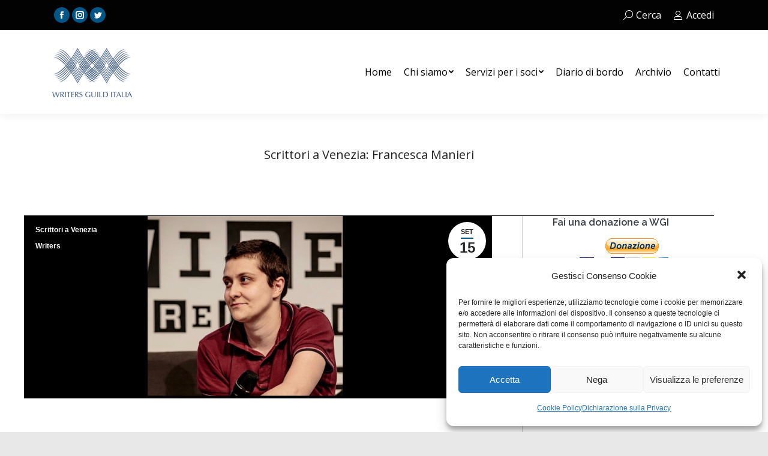

--- FILE ---
content_type: text/html; charset=UTF-8
request_url: https://www.writersguilditalia.it/scrittori-a-venezia-francesca-manieri/
body_size: 18616
content:
<!DOCTYPE html>
<!--[if !(IE 6) | !(IE 7) | !(IE 8)  ]><!-->
<html lang="it-IT" class="no-js">
<!--<![endif]-->
<head>
	<meta charset="UTF-8" />
		<meta name="viewport" content="width=device-width, initial-scale=1, maximum-scale=1, user-scalable=0">
		<meta name="theme-color" content="#005787"/>	<link rel="profile" href="https://gmpg.org/xfn/11" />
	        <script type="text/javascript">
            if (/Android|webOS|iPhone|iPad|iPod|BlackBerry|IEMobile|Opera Mini/i.test(navigator.userAgent)) {
                var originalAddEventListener = EventTarget.prototype.addEventListener,
                    oldWidth = window.innerWidth;

                EventTarget.prototype.addEventListener = function (eventName, eventHandler, useCapture) {
                    if (eventName === "resize") {
                        originalAddEventListener.call(this, eventName, function (event) {
                            if (oldWidth === window.innerWidth) {
                                return;
                            }
                            else if (oldWidth !== window.innerWidth) {
                                oldWidth = window.innerWidth;
                            }
                            if (eventHandler.handleEvent) {
                                eventHandler.handleEvent.call(this, event);
                            }
                            else {
                                eventHandler.call(this, event);
                            };
                        }, useCapture);
                    }
                    else {
                        originalAddEventListener.call(this, eventName, eventHandler, useCapture);
                    };
                };
            };
        </script>
		<title>Scrittori a Venezia: Francesca Manieri &#8211; Writers Guild Italia</title>
<meta name='robots' content='max-image-preview:large' />
<link rel='dns-prefetch' href='//cdnjs.cloudflare.com' />
<link rel='dns-prefetch' href='//fonts.googleapis.com' />
<link rel='dns-prefetch' href='//s.w.org' />
<link rel="alternate" type="application/rss+xml" title="Writers Guild Italia &raquo; Feed" href="https://www.writersguilditalia.it/feed/" />
<link rel="alternate" type="application/rss+xml" title="Writers Guild Italia &raquo; Feed dei commenti" href="https://www.writersguilditalia.it/comments/feed/" />
<link rel="alternate" type="application/rss+xml" title="Writers Guild Italia &raquo; Scrittori a Venezia: Francesca Manieri Feed dei commenti" href="https://www.writersguilditalia.it/scrittori-a-venezia-francesca-manieri/feed/" />
		<script type="text/javascript">
			window._wpemojiSettings = {"baseUrl":"https:\/\/s.w.org\/images\/core\/emoji\/13.1.0\/72x72\/","ext":".png","svgUrl":"https:\/\/s.w.org\/images\/core\/emoji\/13.1.0\/svg\/","svgExt":".svg","source":{"concatemoji":"https:\/\/www.writersguilditalia.it\/wp-includes\/js\/wp-emoji-release.min.js?ver=5.8.12"}};
			!function(e,a,t){var n,r,o,i=a.createElement("canvas"),p=i.getContext&&i.getContext("2d");function s(e,t){var a=String.fromCharCode;p.clearRect(0,0,i.width,i.height),p.fillText(a.apply(this,e),0,0);e=i.toDataURL();return p.clearRect(0,0,i.width,i.height),p.fillText(a.apply(this,t),0,0),e===i.toDataURL()}function c(e){var t=a.createElement("script");t.src=e,t.defer=t.type="text/javascript",a.getElementsByTagName("head")[0].appendChild(t)}for(o=Array("flag","emoji"),t.supports={everything:!0,everythingExceptFlag:!0},r=0;r<o.length;r++)t.supports[o[r]]=function(e){if(!p||!p.fillText)return!1;switch(p.textBaseline="top",p.font="600 32px Arial",e){case"flag":return s([127987,65039,8205,9895,65039],[127987,65039,8203,9895,65039])?!1:!s([55356,56826,55356,56819],[55356,56826,8203,55356,56819])&&!s([55356,57332,56128,56423,56128,56418,56128,56421,56128,56430,56128,56423,56128,56447],[55356,57332,8203,56128,56423,8203,56128,56418,8203,56128,56421,8203,56128,56430,8203,56128,56423,8203,56128,56447]);case"emoji":return!s([10084,65039,8205,55357,56613],[10084,65039,8203,55357,56613])}return!1}(o[r]),t.supports.everything=t.supports.everything&&t.supports[o[r]],"flag"!==o[r]&&(t.supports.everythingExceptFlag=t.supports.everythingExceptFlag&&t.supports[o[r]]);t.supports.everythingExceptFlag=t.supports.everythingExceptFlag&&!t.supports.flag,t.DOMReady=!1,t.readyCallback=function(){t.DOMReady=!0},t.supports.everything||(n=function(){t.readyCallback()},a.addEventListener?(a.addEventListener("DOMContentLoaded",n,!1),e.addEventListener("load",n,!1)):(e.attachEvent("onload",n),a.attachEvent("onreadystatechange",function(){"complete"===a.readyState&&t.readyCallback()})),(n=t.source||{}).concatemoji?c(n.concatemoji):n.wpemoji&&n.twemoji&&(c(n.twemoji),c(n.wpemoji)))}(window,document,window._wpemojiSettings);
		</script>
		<style type="text/css">
img.wp-smiley,
img.emoji {
	display: inline !important;
	border: none !important;
	box-shadow: none !important;
	height: 1em !important;
	width: 1em !important;
	margin: 0 .07em !important;
	vertical-align: -0.1em !important;
	background: none !important;
	padding: 0 !important;
}
</style>
	<link rel='stylesheet' id='wp-block-library-css'  href='https://www.writersguilditalia.it/wp-includes/css/dist/block-library/style.min.css?ver=5.8.12' type='text/css' media='all' />
<style id='wp-block-library-theme-inline-css' type='text/css'>
#start-resizable-editor-section{display:none}.wp-block-audio figcaption{color:#555;font-size:13px;text-align:center}.is-dark-theme .wp-block-audio figcaption{color:hsla(0,0%,100%,.65)}.wp-block-code{font-family:Menlo,Consolas,monaco,monospace;color:#1e1e1e;padding:.8em 1em;border:1px solid #ddd;border-radius:4px}.wp-block-embed figcaption{color:#555;font-size:13px;text-align:center}.is-dark-theme .wp-block-embed figcaption{color:hsla(0,0%,100%,.65)}.blocks-gallery-caption{color:#555;font-size:13px;text-align:center}.is-dark-theme .blocks-gallery-caption{color:hsla(0,0%,100%,.65)}.wp-block-image figcaption{color:#555;font-size:13px;text-align:center}.is-dark-theme .wp-block-image figcaption{color:hsla(0,0%,100%,.65)}.wp-block-pullquote{border-top:4px solid;border-bottom:4px solid;margin-bottom:1.75em;color:currentColor}.wp-block-pullquote__citation,.wp-block-pullquote cite,.wp-block-pullquote footer{color:currentColor;text-transform:uppercase;font-size:.8125em;font-style:normal}.wp-block-quote{border-left:.25em solid;margin:0 0 1.75em;padding-left:1em}.wp-block-quote cite,.wp-block-quote footer{color:currentColor;font-size:.8125em;position:relative;font-style:normal}.wp-block-quote.has-text-align-right{border-left:none;border-right:.25em solid;padding-left:0;padding-right:1em}.wp-block-quote.has-text-align-center{border:none;padding-left:0}.wp-block-quote.is-large,.wp-block-quote.is-style-large{border:none}.wp-block-search .wp-block-search__label{font-weight:700}.wp-block-group.has-background{padding:1.25em 2.375em;margin-top:0;margin-bottom:0}.wp-block-separator{border:none;border-bottom:2px solid;margin-left:auto;margin-right:auto;opacity:.4}.wp-block-separator:not(.is-style-wide):not(.is-style-dots){width:100px}.wp-block-separator.has-background:not(.is-style-dots){border-bottom:none;height:1px}.wp-block-separator.has-background:not(.is-style-wide):not(.is-style-dots){height:2px}.wp-block-table thead{border-bottom:3px solid}.wp-block-table tfoot{border-top:3px solid}.wp-block-table td,.wp-block-table th{padding:.5em;border:1px solid;word-break:normal}.wp-block-table figcaption{color:#555;font-size:13px;text-align:center}.is-dark-theme .wp-block-table figcaption{color:hsla(0,0%,100%,.65)}.wp-block-video figcaption{color:#555;font-size:13px;text-align:center}.is-dark-theme .wp-block-video figcaption{color:hsla(0,0%,100%,.65)}.wp-block-template-part.has-background{padding:1.25em 2.375em;margin-top:0;margin-bottom:0}#end-resizable-editor-section{display:none}
</style>
<link rel='stylesheet' id='contact-form-7-css'  href='https://www.writersguilditalia.it/wp-content/plugins/contact-form-7/includes/css/styles.css?ver=5.5.6' type='text/css' media='all' />
<link rel='stylesheet' id='go-pricing-styles-css'  href='https://www.writersguilditalia.it/wp-content/plugins/go_pricing/assets/css/go_pricing_styles.css?ver=3.3.18' type='text/css' media='all' />
<link rel='stylesheet' id='tp_twitter_plugin_css-css'  href='https://www.writersguilditalia.it/wp-content/plugins/recent-tweets-widget/tp_twitter_plugin.css?ver=1.0' type='text/css' media='screen' />
<link rel='stylesheet' id='cmplz-general-css'  href='https://www.writersguilditalia.it/wp-content/plugins/complianz-gdpr/assets/css/cookieblocker.min.css?ver=6.1.5' type='text/css' media='all' />
<link rel='stylesheet' id='the7-fontello-css'  href='https://www.writersguilditalia.it/wp-content/themes/dt-the7/fonts/fontello/css/fontello.min.css?ver=9.17.0' type='text/css' media='all' />
<link rel='stylesheet' id='js_composer_front-css'  href='https://www.writersguilditalia.it/wp-content/plugins/js_composer/assets/css/js_composer.min.css?ver=6.7.0' type='text/css' media='all' />
<link rel='stylesheet' id='js_composer_custom_css-css'  href='//www.writersguilditalia.it/wp-content/uploads/js_composer/custom.css?ver=6.7.0' type='text/css' media='all' />
<link rel='stylesheet' id='dt-web-fonts-css'  href='https://fonts.googleapis.com/css?family=Open+Sans:400,600,700%7CRoboto:400,600,700%7CRaleway:300,400,500,600,700' type='text/css' media='all' />
<link rel='stylesheet' id='dt-main-css'  href='https://www.writersguilditalia.it/wp-content/themes/dt-the7/css/main.min.css?ver=9.17.0' type='text/css' media='all' />
<style id='dt-main-inline-css' type='text/css'>
body #load {
  display: block;
  height: 100%;
  overflow: hidden;
  position: fixed;
  width: 100%;
  z-index: 9901;
  opacity: 1;
  visibility: visible;
  transition: all .35s ease-out;
}
.load-wrap {
  width: 100%;
  height: 100%;
  background-position: center center;
  background-repeat: no-repeat;
  text-align: center;
}
.load-wrap > svg {
  position: absolute;
  top: 50%;
  left: 50%;
  transform: translate(-50%,-50%);
}
#load {
  background-color: #005787;
}
.uil-default rect:not(.bk) {
  fill: #ffffff;
}
.uil-ring > path {
  fill: #ffffff;
}
.ring-loader .circle {
  fill: #ffffff;
}
.ring-loader .moving-circle {
  fill: #ffffff;
}
.uil-hourglass .glass {
  stroke: #ffffff;
}
.uil-hourglass .sand {
  fill: #ffffff;
}
.spinner-loader .load-wrap {
  background-image: url("data:image/svg+xml,%3Csvg width='75px' height='75px' xmlns='http://www.w3.org/2000/svg' viewBox='0 0 100 100' preserveAspectRatio='xMidYMid' class='uil-default'%3E%3Crect x='0' y='0' width='100' height='100' fill='none' class='bk'%3E%3C/rect%3E%3Crect  x='46.5' y='40' width='7' height='20' rx='5' ry='5' fill='%23ffffff' transform='rotate(0 50 50) translate(0 -30)'%3E  %3Canimate attributeName='opacity' from='1' to='0' dur='1s' begin='0s' repeatCount='indefinite'/%3E%3C/rect%3E%3Crect  x='46.5' y='40' width='7' height='20' rx='5' ry='5' fill='%23ffffff' transform='rotate(30 50 50) translate(0 -30)'%3E  %3Canimate attributeName='opacity' from='1' to='0' dur='1s' begin='0.08333333333333333s' repeatCount='indefinite'/%3E%3C/rect%3E%3Crect  x='46.5' y='40' width='7' height='20' rx='5' ry='5' fill='%23ffffff' transform='rotate(60 50 50) translate(0 -30)'%3E  %3Canimate attributeName='opacity' from='1' to='0' dur='1s' begin='0.16666666666666666s' repeatCount='indefinite'/%3E%3C/rect%3E%3Crect  x='46.5' y='40' width='7' height='20' rx='5' ry='5' fill='%23ffffff' transform='rotate(90 50 50) translate(0 -30)'%3E  %3Canimate attributeName='opacity' from='1' to='0' dur='1s' begin='0.25s' repeatCount='indefinite'/%3E%3C/rect%3E%3Crect  x='46.5' y='40' width='7' height='20' rx='5' ry='5' fill='%23ffffff' transform='rotate(120 50 50) translate(0 -30)'%3E  %3Canimate attributeName='opacity' from='1' to='0' dur='1s' begin='0.3333333333333333s' repeatCount='indefinite'/%3E%3C/rect%3E%3Crect  x='46.5' y='40' width='7' height='20' rx='5' ry='5' fill='%23ffffff' transform='rotate(150 50 50) translate(0 -30)'%3E  %3Canimate attributeName='opacity' from='1' to='0' dur='1s' begin='0.4166666666666667s' repeatCount='indefinite'/%3E%3C/rect%3E%3Crect  x='46.5' y='40' width='7' height='20' rx='5' ry='5' fill='%23ffffff' transform='rotate(180 50 50) translate(0 -30)'%3E  %3Canimate attributeName='opacity' from='1' to='0' dur='1s' begin='0.5s' repeatCount='indefinite'/%3E%3C/rect%3E%3Crect  x='46.5' y='40' width='7' height='20' rx='5' ry='5' fill='%23ffffff' transform='rotate(210 50 50) translate(0 -30)'%3E  %3Canimate attributeName='opacity' from='1' to='0' dur='1s' begin='0.5833333333333334s' repeatCount='indefinite'/%3E%3C/rect%3E%3Crect  x='46.5' y='40' width='7' height='20' rx='5' ry='5' fill='%23ffffff' transform='rotate(240 50 50) translate(0 -30)'%3E  %3Canimate attributeName='opacity' from='1' to='0' dur='1s' begin='0.6666666666666666s' repeatCount='indefinite'/%3E%3C/rect%3E%3Crect  x='46.5' y='40' width='7' height='20' rx='5' ry='5' fill='%23ffffff' transform='rotate(270 50 50) translate(0 -30)'%3E  %3Canimate attributeName='opacity' from='1' to='0' dur='1s' begin='0.75s' repeatCount='indefinite'/%3E%3C/rect%3E%3Crect  x='46.5' y='40' width='7' height='20' rx='5' ry='5' fill='%23ffffff' transform='rotate(300 50 50) translate(0 -30)'%3E  %3Canimate attributeName='opacity' from='1' to='0' dur='1s' begin='0.8333333333333334s' repeatCount='indefinite'/%3E%3C/rect%3E%3Crect  x='46.5' y='40' width='7' height='20' rx='5' ry='5' fill='%23ffffff' transform='rotate(330 50 50) translate(0 -30)'%3E  %3Canimate attributeName='opacity' from='1' to='0' dur='1s' begin='0.9166666666666666s' repeatCount='indefinite'/%3E%3C/rect%3E%3C/svg%3E");
}
.ring-loader .load-wrap {
  background-image: url("data:image/svg+xml,%3Csvg xmlns='http://www.w3.org/2000/svg' viewBox='0 0 32 32' width='72' height='72' fill='%23ffffff'%3E   %3Cpath opacity='.25' d='M16 0 A16 16 0 0 0 16 32 A16 16 0 0 0 16 0 M16 4 A12 12 0 0 1 16 28 A12 12 0 0 1 16 4'/%3E   %3Cpath d='M16 0 A16 16 0 0 1 32 16 L28 16 A12 12 0 0 0 16 4z'%3E     %3CanimateTransform attributeName='transform' type='rotate' from='0 16 16' to='360 16 16' dur='0.8s' repeatCount='indefinite' /%3E   %3C/path%3E %3C/svg%3E");
}
.hourglass-loader .load-wrap {
  background-image: url("data:image/svg+xml,%3Csvg xmlns='http://www.w3.org/2000/svg' viewBox='0 0 32 32' width='72' height='72' fill='%23ffffff'%3E   %3Cpath transform='translate(2)' d='M0 12 V20 H4 V12z'%3E      %3Canimate attributeName='d' values='M0 12 V20 H4 V12z; M0 4 V28 H4 V4z; M0 12 V20 H4 V12z; M0 12 V20 H4 V12z' dur='1.2s' repeatCount='indefinite' begin='0' keytimes='0;.2;.5;1' keySplines='0.2 0.2 0.4 0.8;0.2 0.6 0.4 0.8;0.2 0.8 0.4 0.8' calcMode='spline'  /%3E   %3C/path%3E   %3Cpath transform='translate(8)' d='M0 12 V20 H4 V12z'%3E     %3Canimate attributeName='d' values='M0 12 V20 H4 V12z; M0 4 V28 H4 V4z; M0 12 V20 H4 V12z; M0 12 V20 H4 V12z' dur='1.2s' repeatCount='indefinite' begin='0.2' keytimes='0;.2;.5;1' keySplines='0.2 0.2 0.4 0.8;0.2 0.6 0.4 0.8;0.2 0.8 0.4 0.8' calcMode='spline'  /%3E   %3C/path%3E   %3Cpath transform='translate(14)' d='M0 12 V20 H4 V12z'%3E     %3Canimate attributeName='d' values='M0 12 V20 H4 V12z; M0 4 V28 H4 V4z; M0 12 V20 H4 V12z; M0 12 V20 H4 V12z' dur='1.2s' repeatCount='indefinite' begin='0.4' keytimes='0;.2;.5;1' keySplines='0.2 0.2 0.4 0.8;0.2 0.6 0.4 0.8;0.2 0.8 0.4 0.8' calcMode='spline' /%3E   %3C/path%3E   %3Cpath transform='translate(20)' d='M0 12 V20 H4 V12z'%3E     %3Canimate attributeName='d' values='M0 12 V20 H4 V12z; M0 4 V28 H4 V4z; M0 12 V20 H4 V12z; M0 12 V20 H4 V12z' dur='1.2s' repeatCount='indefinite' begin='0.6' keytimes='0;.2;.5;1' keySplines='0.2 0.2 0.4 0.8;0.2 0.6 0.4 0.8;0.2 0.8 0.4 0.8' calcMode='spline' /%3E   %3C/path%3E   %3Cpath transform='translate(26)' d='M0 12 V20 H4 V12z'%3E     %3Canimate attributeName='d' values='M0 12 V20 H4 V12z; M0 4 V28 H4 V4z; M0 12 V20 H4 V12z; M0 12 V20 H4 V12z' dur='1.2s' repeatCount='indefinite' begin='0.8' keytimes='0;.2;.5;1' keySplines='0.2 0.2 0.4 0.8;0.2 0.6 0.4 0.8;0.2 0.8 0.4 0.8' calcMode='spline' /%3E   %3C/path%3E %3C/svg%3E");
}

</style>
<link rel='stylesheet' id='the7-font-css'  href='https://www.writersguilditalia.it/wp-content/themes/dt-the7/fonts/icomoon-the7-font/icomoon-the7-font.min.css?ver=9.17.0' type='text/css' media='all' />
<link rel='stylesheet' id='the7-awesome-fonts-css'  href='https://www.writersguilditalia.it/wp-content/themes/dt-the7/fonts/FontAwesome/css/all.min.css?ver=9.17.0' type='text/css' media='all' />
<link rel='stylesheet' id='the7-awesome-fonts-back-css'  href='https://www.writersguilditalia.it/wp-content/themes/dt-the7/fonts/FontAwesome/back-compat.min.css?ver=9.17.0' type='text/css' media='all' />
<link rel='stylesheet' id='the7-custom-scrollbar-css'  href='https://www.writersguilditalia.it/wp-content/themes/dt-the7/lib/custom-scrollbar/custom-scrollbar.min.css?ver=9.17.0' type='text/css' media='all' />
<link rel='stylesheet' id='the7-wpbakery-css'  href='https://www.writersguilditalia.it/wp-content/themes/dt-the7/css/wpbakery.min.css?ver=9.17.0' type='text/css' media='all' />
<link rel='stylesheet' id='the7-core-css'  href='https://www.writersguilditalia.it/wp-content/plugins/dt-the7-core/assets/css/post-type.min.css?ver=2.5.7.1' type='text/css' media='all' />
<link rel='stylesheet' id='the7-css-vars-css'  href='https://www.writersguilditalia.it/wp-content/uploads/the7-css/css-vars.css?ver=3de9a0c6da9f' type='text/css' media='all' />
<link rel='stylesheet' id='dt-custom-css'  href='https://www.writersguilditalia.it/wp-content/uploads/the7-css/custom.css?ver=3de9a0c6da9f' type='text/css' media='all' />
<link rel='stylesheet' id='dt-media-css'  href='https://www.writersguilditalia.it/wp-content/uploads/the7-css/media.css?ver=3de9a0c6da9f' type='text/css' media='all' />
<link rel='stylesheet' id='the7-mega-menu-css'  href='https://www.writersguilditalia.it/wp-content/uploads/the7-css/mega-menu.css?ver=3de9a0c6da9f' type='text/css' media='all' />
<link rel='stylesheet' id='the7-elements-albums-portfolio-css'  href='https://www.writersguilditalia.it/wp-content/uploads/the7-css/the7-elements-albums-portfolio.css?ver=3de9a0c6da9f' type='text/css' media='all' />
<link rel='stylesheet' id='the7-elements-css'  href='https://www.writersguilditalia.it/wp-content/uploads/the7-css/post-type-dynamic.css?ver=3de9a0c6da9f' type='text/css' media='all' />
<link rel='stylesheet' id='style-css'  href='https://www.writersguilditalia.it/wp-content/themes/dt-the7/style.css?ver=9.17.0' type='text/css' media='all' />
<script type='text/javascript' src='https://www.writersguilditalia.it/wp-includes/js/jquery/jquery.min.js?ver=3.6.0' id='jquery-core-js'></script>
<script type='text/javascript' src='https://www.writersguilditalia.it/wp-includes/js/jquery/jquery-migrate.min.js?ver=3.3.2' id='jquery-migrate-js'></script>
<script type='text/javascript' id='gw-tweenmax-js-before'>
var oldGS=window.GreenSockGlobals,oldGSQueue=window._gsQueue,oldGSDefine=window._gsDefine;window._gsDefine=null;delete(window._gsDefine);var gwGS=window.GreenSockGlobals={};
</script>
<script type='text/javascript' src='https://cdnjs.cloudflare.com/ajax/libs/gsap/1.11.2/TweenMax.min.js' id='gw-tweenmax-js'></script>
<script type='text/javascript' id='gw-tweenmax-js-after'>
try{window.GreenSockGlobals=null;window._gsQueue=null;window._gsDefine=null;delete(window.GreenSockGlobals);delete(window._gsQueue);delete(window._gsDefine);window.GreenSockGlobals=oldGS;window._gsQueue=oldGSQueue;window._gsDefine=oldGSDefine;}catch(e){}
</script>
<script type='text/javascript' src='https://www.writersguilditalia.it/wp-content/plugins/stop-user-enumeration/frontend/js/frontend.js?ver=1.4.0' id='stop-user-enumeration-js'></script>
<script type='text/javascript' id='dt-above-fold-js-extra'>
/* <![CDATA[ */
var dtLocal = {"themeUrl":"https:\/\/www.writersguilditalia.it\/wp-content\/themes\/dt-the7","passText":"Per visualizzare questo post protetto, inserisci la password qui sotto:","moreButtonText":{"loading":"Caricamento...","loadMore":"Carica ancora"},"postID":"10242","ajaxurl":"https:\/\/www.writersguilditalia.it\/wp-admin\/admin-ajax.php","REST":{"baseUrl":"https:\/\/www.writersguilditalia.it\/wp-json\/the7\/v1","endpoints":{"sendMail":"\/send-mail"}},"contactMessages":{"required":"One or more fields have an error. Please check and try again.","terms":"Accetta la privacy policy.","fillTheCaptchaError":"Riempi il captcha."},"captchaSiteKey":"","ajaxNonce":"1a048eb647","pageData":"","themeSettings":{"smoothScroll":"on","lazyLoading":false,"accentColor":{"mode":"solid","color":"#005787"},"desktopHeader":{"height":140},"ToggleCaptionEnabled":"disabled","ToggleCaption":"Navigazione","floatingHeader":{"showAfter":150,"showMenu":true,"height":100,"logo":{"showLogo":true,"html":"","url":"https:\/\/www.writersguilditalia.it\/"}},"topLine":{"floatingTopLine":{"logo":{"showLogo":false,"html":""}}},"mobileHeader":{"firstSwitchPoint":1024,"secondSwitchPoint":760,"firstSwitchPointHeight":150,"secondSwitchPointHeight":100,"mobileToggleCaptionEnabled":"disabled","mobileToggleCaption":"Menu"},"stickyMobileHeaderFirstSwitch":{"logo":{"html":""}},"stickyMobileHeaderSecondSwitch":{"logo":{"html":""}},"content":{"textColor":"#4c4c4c","headerColor":"#373a41"},"sidebar":{"switchPoint":970},"boxedWidth":"1320px","stripes":{"stripe1":{"textColor":"#8d9095","headerColor":"#f4f5f8"},"stripe2":{"textColor":"#8d9095","headerColor":"#373a41"},"stripe3":{"textColor":"#8d9095","headerColor":"#373a41"}}},"VCMobileScreenWidth":"768"};
var dtShare = {"shareButtonText":{"facebook":"Condividi su Facebook","twitter":"Tweet","pinterest":"Pin it","linkedin":"Condividi su Linkedin","whatsapp":"Condividi su Whatsapp"},"overlayOpacity":"85"};
/* ]]> */
</script>
<script type='text/javascript' src='https://www.writersguilditalia.it/wp-content/themes/dt-the7/js/above-the-fold.min.js?ver=9.17.0' id='dt-above-fold-js'></script>
<link rel="https://api.w.org/" href="https://www.writersguilditalia.it/wp-json/" /><link rel="alternate" type="application/json" href="https://www.writersguilditalia.it/wp-json/wp/v2/posts/10242" /><link rel="EditURI" type="application/rsd+xml" title="RSD" href="https://www.writersguilditalia.it/xmlrpc.php?rsd" />
<link rel="wlwmanifest" type="application/wlwmanifest+xml" href="https://www.writersguilditalia.it/wp-includes/wlwmanifest.xml" /> 
<meta name="generator" content="WordPress 5.8.12" />
<link rel="canonical" href="https://www.writersguilditalia.it/scrittori-a-venezia-francesca-manieri/" />
<link rel='shortlink' href='https://www.writersguilditalia.it/?p=10242' />
<link rel="alternate" type="application/json+oembed" href="https://www.writersguilditalia.it/wp-json/oembed/1.0/embed?url=https%3A%2F%2Fwww.writersguilditalia.it%2Fscrittori-a-venezia-francesca-manieri%2F" />
<link rel="alternate" type="text/xml+oembed" href="https://www.writersguilditalia.it/wp-json/oembed/1.0/embed?url=https%3A%2F%2Fwww.writersguilditalia.it%2Fscrittori-a-venezia-francesca-manieri%2F&#038;format=xml" />
<style>.cmplz-hidden{display:none!important;}</style><link rel="pingback" href="https://www.writersguilditalia.it/xmlrpc.php">
<meta property="og:site_name" content="Writers Guild Italia" />
<meta property="og:title" content="Scrittori a Venezia: Francesca Manieri" />
<meta property="og:description" content="Francesca Manieri ha co-sceneggiato con la regista Valentina Pedicini il lungometraggio Dove cadono le ombre presentato in concorso alle Giornate degli Autori della 74&quot; mostra di Venezia." />
<meta property="og:image" content="https://www.writersguilditalia.it/wp-content/uploads/2017/09/Francesca-Manieri-1.jpg" />
<meta property="og:url" content="https://www.writersguilditalia.it/scrittori-a-venezia-francesca-manieri/" />
<meta property="og:type" content="article" />
<meta name="generator" content="Powered by WPBakery Page Builder - drag and drop page builder for WordPress."/>
<meta name="generator" content="Powered by Slider Revolution 6.5.8 - responsive, Mobile-Friendly Slider Plugin for WordPress with comfortable drag and drop interface." />
<script type="text/javascript" id="the7-loader-script">
document.addEventListener("DOMContentLoaded", function(event) { 
	var load = document.getElementById("load");
	if(!load.classList.contains('loader-removed')){
		var removeLoading = setTimeout(function() {
			load.className += " loader-removed";
		}, 300);
	}
});
</script>
		<script type="text/javascript">function setREVStartSize(e){
			//window.requestAnimationFrame(function() {				 
				window.RSIW = window.RSIW===undefined ? window.innerWidth : window.RSIW;	
				window.RSIH = window.RSIH===undefined ? window.innerHeight : window.RSIH;	
				try {								
					var pw = document.getElementById(e.c).parentNode.offsetWidth,
						newh;
					pw = pw===0 || isNaN(pw) ? window.RSIW : pw;
					e.tabw = e.tabw===undefined ? 0 : parseInt(e.tabw);
					e.thumbw = e.thumbw===undefined ? 0 : parseInt(e.thumbw);
					e.tabh = e.tabh===undefined ? 0 : parseInt(e.tabh);
					e.thumbh = e.thumbh===undefined ? 0 : parseInt(e.thumbh);
					e.tabhide = e.tabhide===undefined ? 0 : parseInt(e.tabhide);
					e.thumbhide = e.thumbhide===undefined ? 0 : parseInt(e.thumbhide);
					e.mh = e.mh===undefined || e.mh=="" || e.mh==="auto" ? 0 : parseInt(e.mh,0);		
					if(e.layout==="fullscreen" || e.l==="fullscreen") 						
						newh = Math.max(e.mh,window.RSIH);					
					else{					
						e.gw = Array.isArray(e.gw) ? e.gw : [e.gw];
						for (var i in e.rl) if (e.gw[i]===undefined || e.gw[i]===0) e.gw[i] = e.gw[i-1];					
						e.gh = e.el===undefined || e.el==="" || (Array.isArray(e.el) && e.el.length==0)? e.gh : e.el;
						e.gh = Array.isArray(e.gh) ? e.gh : [e.gh];
						for (var i in e.rl) if (e.gh[i]===undefined || e.gh[i]===0) e.gh[i] = e.gh[i-1];
											
						var nl = new Array(e.rl.length),
							ix = 0,						
							sl;					
						e.tabw = e.tabhide>=pw ? 0 : e.tabw;
						e.thumbw = e.thumbhide>=pw ? 0 : e.thumbw;
						e.tabh = e.tabhide>=pw ? 0 : e.tabh;
						e.thumbh = e.thumbhide>=pw ? 0 : e.thumbh;					
						for (var i in e.rl) nl[i] = e.rl[i]<window.RSIW ? 0 : e.rl[i];
						sl = nl[0];									
						for (var i in nl) if (sl>nl[i] && nl[i]>0) { sl = nl[i]; ix=i;}															
						var m = pw>(e.gw[ix]+e.tabw+e.thumbw) ? 1 : (pw-(e.tabw+e.thumbw)) / (e.gw[ix]);					
						newh =  (e.gh[ix] * m) + (e.tabh + e.thumbh);
					}
					var el = document.getElementById(e.c);
					if (el!==null && el) el.style.height = newh+"px";					
					el = document.getElementById(e.c+"_wrapper");
					if (el!==null && el) {
						el.style.height = newh+"px";
						el.style.display = "block";
					}
				} catch(e){
					console.log("Failure at Presize of Slider:" + e)
				}					   
			//});
		  };</script>
		<style type="text/css" id="wp-custom-css">
			span.wpcf7-form-control-wrap .wpcf7-date, span.wpcf7-form-control-wrap .wpcf7-quiz, span.wpcf7-form-control-wrap .wpcf7-number, span.wpcf7-form-control-wrap .wpcf7-select, span.wpcf7-form-control-wrap .wpcf7-text, span.wpcf7-form-control-wrap .wpcf7-textarea {
	  max-width: none;
}

span.wpcf7-form-control-wrap {
		max-width: none;
}

.br-2-solid {
	border-right: 2px solid;
}

#main { padding: 0 !important }		</style>
		<style type="text/css">
.paypal-donations { text-align: center !important }
</style>
<noscript><style> .wpb_animate_when_almost_visible { opacity: 1; }</style></noscript><script type="text/plain" data-service="google-analytics" data-category="statistics">
  (function(i,s,o,g,r,a,m){i['GoogleAnalyticsObject']=r;i[r]=i[r]||function(){
  (i[r].q=i[r].q||[]).push(arguments)},i[r].l=1*new Date();a=s.createElement(o),
  m=s.getElementsByTagName(o)[0];a.async=1;a.src=g;m.parentNode.insertBefore(a,m)
  })(window,document,'script','//www.google-analytics.com/analytics.js','ga');

  ga('create', 'UA-34887626-2', 'auto');
	ga('set', 'anonymizeIp', true);
  ga('send', 'pageview');

</script><style id='the7-custom-inline-css' type='text/css'>
#bottom-bar img {
    opacity: 100 !important;
}


.responsive {
 /*  width: 100% !important; */
	/*
  max-width: 50% !important;
  height: auto !important;
	*/
}

div[class='wpb_row'] div[class='vc_col-sm-3'] {
  min-height: 60px !important;
}


h3[class='entry-title'] {
	text-align: center;
}


/* Spazio sotto lo slider */
.wpb_button, .wpb_content_element, ul.wpb_thumbnails-fluid > li {
    margin-bottom: 0 !important;
}


.mini-search input.field, .overlay-search-microwidget input[type="text"] {
	background-color: black !important;
}
</style>
</head>
<body data-cmplz=1 id="the7-body" class="post-template-default single single-post postid-10242 single-format-image wp-embed-responsive the7-core-ver-2.5.7.1 dt-responsive-on right-mobile-menu-close-icon ouside-menu-close-icon mobile-hamburger-close-bg-enable mobile-hamburger-close-bg-hover-enable  fade-medium-mobile-menu-close-icon fade-medium-menu-close-icon srcset-enabled btn-flat custom-btn-color custom-btn-hover-color phantom-fade phantom-disable-decoration phantom-custom-logo-on floating-mobile-menu-icon top-header first-switch-logo-right first-switch-menu-left second-switch-logo-right second-switch-menu-left layzr-loading-on popup-message-style dt-fa-compatibility the7-ver-9.17.0 wpb-js-composer js-comp-ver-6.7.0 vc_responsive">
<!-- The7 9.17.0 -->
<div id="load" class="spinner-loader">
	<div class="load-wrap"></div>
</div>
<div id="page" >
	<a class="skip-link screen-reader-text" href="#content">Vai ai contenuti</a>

<div class="masthead inline-header right widgets shadow-decoration shadow-mobile-header-decoration small-mobile-menu-icon mobile-menu-icon-bg-on mobile-menu-icon-hover-bg-on dt-parent-menu-clickable show-sub-menu-on-hover show-device-logo show-mobile-logo"  role="banner">

	<div class="top-bar line-content">
	<div class="top-bar-bg" ></div>
	<div class="left-widgets mini-widgets"><div class="soc-ico show-on-desktop near-logo-first-switch in-menu-second-switch accent-bg disabled-border border-off hover-accent-bg hover-disabled-border  hover-border-off"><a title="Facebook page opens in new window" href="https://www.facebook.com/WritersGuildItalia" target="_blank" class="facebook"><span class="soc-font-icon"></span><span class="screen-reader-text">Facebook page opens in new window</span></a><a title="Instagram page opens in new window" href="https://www.instagram.com/writersguilditalia/" target="_blank" class="instagram"><span class="soc-font-icon"></span><span class="screen-reader-text">Instagram page opens in new window</span></a><a title="Twitter page opens in new window" href="https://twitter.com/writersguildita" target="_blank" class="twitter"><span class="soc-font-icon"></span><span class="screen-reader-text">Twitter page opens in new window</span></a></div></div><div class="right-widgets mini-widgets"><div class="mini-search show-on-desktop near-logo-first-switch in-menu-second-switch popup-search custom-icon"><form class="searchform mini-widget-searchform" role="search" method="get" action="https://www.writersguilditalia.it/">

	<div class="screen-reader-text">Cerca:</div>

	
		<a href="" class="submit"><i class=" mw-icon the7-mw-icon-search"></i><span>Cerca</span></a>
		<div class="popup-search-wrap">
			<input type="text" class="field searchform-s" name="s" value="" placeholder="Digita e premi invio …" title="Search form"/>
			<a href="" class="search-icon"><i class="the7-mw-icon-search"></i></a>
		</div>

			<input type="submit" class="assistive-text searchsubmit" value="Vai!"/>
</form>
</div><div class="mini-login show-on-desktop near-logo-first-switch in-menu-second-switch"><a href="https://www.writersguilditalia.it/wp-login.php" class="submit"><i class="the7-mw-icon-login"></i>Accedi</a></div></div></div>

	<header class="header-bar">

		<div class="branding">
	<div id="site-title" class="assistive-text">Writers Guild Italia</div>
	<div id="site-description" class="assistive-text"></div>
	<a class="" href="https://www.writersguilditalia.it/"><img class=" preload-me" src="https://www.writersguilditalia.it/wp-content/uploads/2014/07/logo-wgi.png" srcset="https://www.writersguilditalia.it/wp-content/uploads/2014/07/logo-wgi.png 170w, https://www.writersguilditalia.it/wp-content/uploads/2014/07/logo-wgi.png 170w" width="170" height="89"   sizes="170px" alt="Writers Guild Italia" /></a></div>

		<ul id="primary-menu" class="main-nav level-arrows-on" role="menubar"><li class="menu-item menu-item-type-post_type menu-item-object-page menu-item-home menu-item-13564 first" role="presentation"><a href='https://www.writersguilditalia.it/' data-level='1' role="menuitem"><span class="menu-item-text"><span class="menu-text">Home</span></span></a></li> <li class="menu-item menu-item-type-post_type menu-item-object-page menu-item-has-children menu-item-905 has-children" role="presentation"><a href='https://www.writersguilditalia.it/chi-siamo/' data-level='1' role="menuitem"><span class="menu-item-text"><span class="menu-text">Chi siamo</span></span></a><ul class="sub-nav level-arrows-on" role="menubar"><li class="menu-item menu-item-type-post_type menu-item-object-page menu-item-1166 first" role="presentation"><a href='https://www.writersguilditalia.it/chi-siamo/' data-level='2' role="menuitem"><span class="menu-item-text"><span class="menu-text">Soci</span></span></a></li> <li class="menu-item menu-item-type-post_type menu-item-object-page menu-item-932" role="presentation"><a href='https://www.writersguilditalia.it/chi-siamo/organi-sociali/' data-level='2' role="menuitem"><span class="menu-item-text"><span class="menu-text">Organi sociali</span></span></a></li> <li class="menu-item menu-item-type-post_type menu-item-object-page menu-item-975" role="presentation"><a href='https://www.writersguilditalia.it/manifesto/' data-level='2' role="menuitem"><span class="menu-item-text"><span class="menu-text">Manifesto</span></span></a></li> <li class="menu-item menu-item-type-post_type menu-item-object-page menu-item-978" role="presentation"><a href='https://www.writersguilditalia.it/chi-siamo/i-dieci-principi/' data-level='2' role="menuitem"><span class="menu-item-text"><span class="menu-text">I dieci principi</span></span></a></li> <li class="menu-item menu-item-type-post_type menu-item-object-page menu-item-972" role="presentation"><a href='https://www.writersguilditalia.it/chi-siamo/codice-deontologico/' data-level='2' role="menuitem"><span class="menu-item-text"><span class="menu-text">Codice deontologico</span></span></a></li> <li class="menu-item menu-item-type-post_type menu-item-object-page menu-item-969" role="presentation"><a href='https://www.writersguilditalia.it/chi-siamo/statuto/' data-level='2' role="menuitem"><span class="menu-item-text"><span class="menu-text">Statuto</span></span></a></li> <li class="menu-item menu-item-type-post_type menu-item-object-page menu-item-1462" role="presentation"><a href='https://www.writersguilditalia.it/chi-siamo/finanziamento/' data-level='2' role="menuitem"><span class="menu-item-text"><span class="menu-text">Finanziamento</span></span></a></li> <li class="menu-item menu-item-type-post_type menu-item-object-page menu-item-1458" role="presentation"><a href='https://www.writersguilditalia.it/contatti/' data-level='2' role="menuitem"><span class="menu-item-text"><span class="menu-text">Contatti</span></span></a></li> </ul></li> <li class="menu-item menu-item-type-post_type menu-item-object-page menu-item-has-children menu-item-1111 has-children" role="presentation"><a href='https://www.writersguilditalia.it/cosa-facciamo/' data-level='1' role="menuitem"><span class="menu-item-text"><span class="menu-text">Servizi per i soci</span></span></a><ul class="sub-nav level-arrows-on" role="menubar"><li class="menu-item menu-item-type-post_type menu-item-object-page menu-item-1165 first" role="presentation"><a href='https://www.writersguilditalia.it/cosa-facciamo/' data-level='2' role="menuitem"><span class="menu-item-text"><span class="menu-text">Il campo d’azione</span></span></a></li> <li class="menu-item menu-item-type-post_type menu-item-object-page menu-item-1418" role="presentation"><a href='https://www.writersguilditalia.it/cosa-facciamo/osservatorio-contratti/' data-level='2' role="menuitem"><span class="menu-item-text"><span class="menu-text">Condivisione contratti</span></span></a></li> <li class="menu-item menu-item-type-post_type menu-item-object-page menu-item-13017" role="presentation"><a href='https://www.writersguilditalia.it/raccolta-dati/' data-level='2' role="menuitem"><span class="menu-item-text"><span class="menu-text">Raccolta dati</span></span></a></li> <li class="menu-item menu-item-type-post_type menu-item-object-page menu-item-13123" role="presentation"><a href='https://www.writersguilditalia.it/osservatorio-concorsi/' data-level='2' role="menuitem"><span class="menu-item-text"><span class="menu-text">Osservatorio Concorsi</span></span></a></li> </ul></li> <li class="menu-item menu-item-type-post_type menu-item-object-page menu-item-1129" role="presentation"><a href='https://www.writersguilditalia.it/diario-di-bordo/' data-level='1' role="menuitem"><span class="menu-item-text"><span class="menu-text">Diario di bordo</span></span></a></li> <li class="menu-item menu-item-type-post_type menu-item-object-page menu-item-946" role="presentation"><a href='https://www.writersguilditalia.it/archivio/' data-level='1' role="menuitem"><span class="menu-item-text"><span class="menu-text">Archivio</span></span></a></li> <li class="menu-item menu-item-type-post_type menu-item-object-page menu-item-851" role="presentation"><a href='https://www.writersguilditalia.it/contatti/' data-level='1' role="menuitem"><span class="menu-item-text"><span class="menu-text">Contatti</span></span></a></li> </ul>
		
	</header>

</div>
<div class="dt-mobile-header mobile-menu-show-divider">
	<div class="dt-close-mobile-menu-icon"><div class="close-line-wrap"><span class="close-line"></span><span class="close-line"></span><span class="close-line"></span></div></div>	<ul id="mobile-menu" class="mobile-main-nav" role="menubar">
		<li class="menu-item menu-item-type-post_type menu-item-object-page menu-item-home menu-item-13564 first" role="presentation"><a href='https://www.writersguilditalia.it/' data-level='1' role="menuitem"><span class="menu-item-text"><span class="menu-text">Home</span></span></a></li> <li class="menu-item menu-item-type-post_type menu-item-object-page menu-item-has-children menu-item-905 has-children" role="presentation"><a href='https://www.writersguilditalia.it/chi-siamo/' data-level='1' role="menuitem"><span class="menu-item-text"><span class="menu-text">Chi siamo</span></span></a><ul class="sub-nav level-arrows-on" role="menubar"><li class="menu-item menu-item-type-post_type menu-item-object-page menu-item-1166 first" role="presentation"><a href='https://www.writersguilditalia.it/chi-siamo/' data-level='2' role="menuitem"><span class="menu-item-text"><span class="menu-text">Soci</span></span></a></li> <li class="menu-item menu-item-type-post_type menu-item-object-page menu-item-932" role="presentation"><a href='https://www.writersguilditalia.it/chi-siamo/organi-sociali/' data-level='2' role="menuitem"><span class="menu-item-text"><span class="menu-text">Organi sociali</span></span></a></li> <li class="menu-item menu-item-type-post_type menu-item-object-page menu-item-975" role="presentation"><a href='https://www.writersguilditalia.it/manifesto/' data-level='2' role="menuitem"><span class="menu-item-text"><span class="menu-text">Manifesto</span></span></a></li> <li class="menu-item menu-item-type-post_type menu-item-object-page menu-item-978" role="presentation"><a href='https://www.writersguilditalia.it/chi-siamo/i-dieci-principi/' data-level='2' role="menuitem"><span class="menu-item-text"><span class="menu-text">I dieci principi</span></span></a></li> <li class="menu-item menu-item-type-post_type menu-item-object-page menu-item-972" role="presentation"><a href='https://www.writersguilditalia.it/chi-siamo/codice-deontologico/' data-level='2' role="menuitem"><span class="menu-item-text"><span class="menu-text">Codice deontologico</span></span></a></li> <li class="menu-item menu-item-type-post_type menu-item-object-page menu-item-969" role="presentation"><a href='https://www.writersguilditalia.it/chi-siamo/statuto/' data-level='2' role="menuitem"><span class="menu-item-text"><span class="menu-text">Statuto</span></span></a></li> <li class="menu-item menu-item-type-post_type menu-item-object-page menu-item-1462" role="presentation"><a href='https://www.writersguilditalia.it/chi-siamo/finanziamento/' data-level='2' role="menuitem"><span class="menu-item-text"><span class="menu-text">Finanziamento</span></span></a></li> <li class="menu-item menu-item-type-post_type menu-item-object-page menu-item-1458" role="presentation"><a href='https://www.writersguilditalia.it/contatti/' data-level='2' role="menuitem"><span class="menu-item-text"><span class="menu-text">Contatti</span></span></a></li> </ul></li> <li class="menu-item menu-item-type-post_type menu-item-object-page menu-item-has-children menu-item-1111 has-children" role="presentation"><a href='https://www.writersguilditalia.it/cosa-facciamo/' data-level='1' role="menuitem"><span class="menu-item-text"><span class="menu-text">Servizi per i soci</span></span></a><ul class="sub-nav level-arrows-on" role="menubar"><li class="menu-item menu-item-type-post_type menu-item-object-page menu-item-1165 first" role="presentation"><a href='https://www.writersguilditalia.it/cosa-facciamo/' data-level='2' role="menuitem"><span class="menu-item-text"><span class="menu-text">Il campo d’azione</span></span></a></li> <li class="menu-item menu-item-type-post_type menu-item-object-page menu-item-1418" role="presentation"><a href='https://www.writersguilditalia.it/cosa-facciamo/osservatorio-contratti/' data-level='2' role="menuitem"><span class="menu-item-text"><span class="menu-text">Condivisione contratti</span></span></a></li> <li class="menu-item menu-item-type-post_type menu-item-object-page menu-item-13017" role="presentation"><a href='https://www.writersguilditalia.it/raccolta-dati/' data-level='2' role="menuitem"><span class="menu-item-text"><span class="menu-text">Raccolta dati</span></span></a></li> <li class="menu-item menu-item-type-post_type menu-item-object-page menu-item-13123" role="presentation"><a href='https://www.writersguilditalia.it/osservatorio-concorsi/' data-level='2' role="menuitem"><span class="menu-item-text"><span class="menu-text">Osservatorio Concorsi</span></span></a></li> </ul></li> <li class="menu-item menu-item-type-post_type menu-item-object-page menu-item-1129" role="presentation"><a href='https://www.writersguilditalia.it/diario-di-bordo/' data-level='1' role="menuitem"><span class="menu-item-text"><span class="menu-text">Diario di bordo</span></span></a></li> <li class="menu-item menu-item-type-post_type menu-item-object-page menu-item-946" role="presentation"><a href='https://www.writersguilditalia.it/archivio/' data-level='1' role="menuitem"><span class="menu-item-text"><span class="menu-text">Archivio</span></span></a></li> <li class="menu-item menu-item-type-post_type menu-item-object-page menu-item-851" role="presentation"><a href='https://www.writersguilditalia.it/contatti/' data-level='1' role="menuitem"><span class="menu-item-text"><span class="menu-text">Contatti</span></span></a></li> 	</ul>
	<div class='mobile-mini-widgets-in-menu'></div>
</div>


		<div class="page-title title-center" data-prlx-speed="0.5">
			<div class="wf-wrap">

				<div class="page-title-head hgroup"><h1 class="entry-title">Scrittori a Venezia: Francesca Manieri</h1></div><div class="page-title-breadcrumbs"><div class="assistive-text">Tu sei qui:</div><ol class="breadcrumbs text-small" itemscope itemtype="https://schema.org/BreadcrumbList"><li itemprop="itemListElement" itemscope itemtype="https://schema.org/ListItem"><a itemprop="item" href="https://www.writersguilditalia.it/" title=""><span itemprop="name">Home</span></a><meta itemprop="position" content="1" /></li><li itemprop="itemListElement" itemscope itemtype="https://schema.org/ListItem"><a itemprop="item" href="https://www.writersguilditalia.it/category/scrittori-a-venezia/" title=""><span itemprop="name">Scrittori a Venezia</span></a><meta itemprop="position" content="2" /></li><li class="current" itemprop="itemListElement" itemscope itemtype="https://schema.org/ListItem"><span itemprop="name">Scrittori a Venezia: Francesca Manieri</span><meta itemprop="position" content="3" /></li></ol></div>			</div>
		</div>

		

<div id="main" class="sidebar-right sidebar-divider-vertical">

	
	<div class="main-gradient"></div>
	<div class="wf-wrap">
	<div class="wf-container-main">

	

			<div id="content" class="content" role="main">

				
<article id="post-10242" class="circle-fancy-style post-10242 post type-post status-publish format-image has-post-thumbnail category-scrittori-a-venezia category-writers tag-dove-cadono-le-ombre tag-francesca-manieri tag-giornate-degli-autori tag-valentina-pedicini tag-venezia74 post_format-post-format-image category-2723 category-2 description-off">

	<div class="post-thumbnail"><div class="fancy-date"><a title="12:38" href="https://www.writersguilditalia.it/2017/09/15/"><span class="entry-month">Set</span><span class="entry-date updated">15</span><span class="entry-year">2017</span></a></div><span class="fancy-categories"><a href="https://www.writersguilditalia.it/category/scrittori-a-venezia/" rel="category tag">Scrittori a Venezia</a><a href="https://www.writersguilditalia.it/category/writers/" rel="category tag">Writers</a></span><img class="preload-me lazy-load" src="data:image/svg+xml,%3Csvg%20xmlns%3D&#39;http%3A%2F%2Fwww.w3.org%2F2000%2Fsvg&#39;%20viewBox%3D&#39;0%200%201396%20544&#39;%2F%3E" data-src="https://www.writersguilditalia.it/wp-content/uploads/2017/09/Francesca-Manieri-1.jpg" data-srcset="https://www.writersguilditalia.it/wp-content/uploads/2017/09/Francesca-Manieri-1.jpg 1396w" width="1396" height="544"  title="Francesca Manieri (1)" alt="" /></div><div class="entry-content"><div class="vc_row wpb_row vc_row-fluid dt-default" style="margin-top: 0px;margin-bottom: 0px"><div class="wpb_column vc_column_container vc_col-sm-12"><div class="vc_column-inner"><div class="wpb_wrapper"><div class="gap" style="line-height: 30px; height: 30px;"></div><div class="hr-thin style-line" style="width: 100%;border-top-width: 1px;"></div><div class="gap" style="line-height: 30px; height: 30px;"></div></div></div></div></div><div class="vc_row wpb_row vc_row-fluid dt-default" style="margin-top: 0px;margin-bottom: 0px"><div class="wpb_column vc_column_container vc_col-sm-12"><div class="vc_column-inner"><div class="wpb_wrapper">
	<div class="wpb_text_column wpb_content_element " >
		<div class="wpb_wrapper">
			<h2 style="text-align: center;">Dove cadono le ombre</h2>

		</div>
	</div>
<div class="gap" style="line-height: 30px; height: 30px;"></div></div></div></div></div><div class="vc_row wpb_row vc_row-fluid dt-default" style="margin-top: 0px;margin-bottom: 0px"><div class="wpb_column vc_column_container vc_col-sm-12"><div class="vc_column-inner"><div class="wpb_wrapper"><div class="hr-thin style-line" style="width: 100%;border-top-width: 1px;"></div><div class="gap" style="line-height: 30px; height: 30px;"></div></div></div></div></div><div class="vc_row wpb_row vc_row-fluid dt-default" style="margin-top: 0px;margin-bottom: 0px"><div class="wpb_column vc_column_container vc_col-sm-8"><div class="vc_column-inner"><div class="wpb_wrapper">
	<div class="wpb_text_column wpb_content_element " >
		<div class="wpb_wrapper">
			<address style="text-align: justify;"><span class="Apple-style-span">La WGI è nata con l&#8217;intento di valorizzare la professione degli sceneggiatori. La sezione SCRITTO DA, sotto l’egida di WRITTEN BY, la prestigiosa rivista della WGAw, tenta di supplire alla grande disattenzione con cui gli scrittori di cinema, tv, e web vengono penalizzati  dagli organi di informazione.</span></address>

		</div>
	</div>
<div class="gap" style="line-height: 20px; height: 20px;"></div><div class="hr-thin style-line" style="width: 100%;border-top-width: 1px;"></div></div></div></div><div class="wpb_column vc_column_container vc_col-sm-4"><div class="vc_column-inner"><div class="wpb_wrapper">
	<div  class="wpb_single_image wpb_content_element vc_align_right">
		
		<figure class="wpb_wrapper vc_figure">
			<div class="vc_single_image-wrapper   vc_box_border_grey"><img width="320" height="92" src="https://www.writersguilditalia.it/wp-content/uploads/2014/10/header_writtenby1.jpg" class="vc_single_image-img attachment-full" alt="" loading="lazy" srcset="https://www.writersguilditalia.it/wp-content/uploads/2014/10/header_writtenby1.jpg 320w, https://www.writersguilditalia.it/wp-content/uploads/2014/10/header_writtenby1-300x86.jpg 300w" sizes="(max-width: 320px) 100vw, 320px"  data-dt-location="https://www.writersguilditalia.it/scrittori-a-roma-joe-gangemi/header_writtenby1/" /></div>
		</figure>
	</div>
<div class="gap" style="line-height: 30px; height: 30px;"></div><div class="hr-thin style-line" style="width: 100%;border-top-width: 1px;"></div></div></div></div></div><div class="vc_row wpb_row vc_row-fluid dt-default" style="margin-top: 0px;margin-bottom: 0px"><div class="wpb_column vc_column_container vc_col-sm-12"><div class="vc_column-inner"><div class="wpb_wrapper"><div class="gap" style="line-height: 30px; height: 30px;"></div>
	<div class="wpb_text_column wpb_content_element " >
		<div class="wpb_wrapper">
			<p style="text-align: justify;">Fr<strong>ancesca Manieri </strong>ha co-sceneggiato con la regista <strong>Valentina Pedicini </strong>il <a href="http://www.filmitalia.org/p.aspx?t=film&amp;l=it&amp;did=96386">lungometraggio</a> <strong><em>Dove cadono le ombre</em> </strong>presentato in concorso alle Giornate degli Autori nell’ambito della 74. Mostra Internazionale d’Arte Cinematografica di Venezia.</p>

		</div>
	</div>
</div></div></div></div><div class="vc_row wpb_row vc_row-fluid dt-default" style="margin-top: 0px;margin-bottom: 0px"><div class="wpb_column vc_column_container vc_col-sm-8"><div class="vc_column-inner"><div class="wpb_wrapper"><div class="gap" style="line-height: 30px; height: 30px;"></div>
	<div class="wpb_text_column wpb_content_element " >
		<div class="wpb_wrapper">
			<p style="text-align: justify;"><strong>Francesca, iniziamo con un breve pitch del film.</strong></p>
<p style="text-align: justify;">Questa è la storia di una giovane infermiera che è rimasta intrappolata in un luogo, che nel tempo ha cambiato destinazione, da clinica di riabilitazione svizzera per bambini Jenish (<em>popolazione</em> <em>nomade europea ndr</em>) in un periodo precedente, a clinica per gli anziani nel momento in cui parte la storia. In questo luogo torna come ospite proprio l’aguzzina che una volta dirigeva l’orfanotrofio con funzioni di eugenetica, dove l’infermiera era stata segregata da bambina. L’ex direttrice rimane comunque per la giovane come un surrogato di madre, ma il nuovo incontro, dopo tanti anni, porterà la ragazza alla rielaborazione di quel trauma e quindi, finalmente, all’occasione di liberarsi del passato.</p>
<p><strong>È una storia complessa, come vi siete approcciati al materiale d’archivio e ai romanzi di Mariella Mehr?</strong></p>
<p>È stato un lavoro molto lungo, soprattutto per <strong>Valentina Pedicini</strong> che parte come documentarista anche se come tale può essere considerata in un certo senso anomala e che veniva da una lunga relazione di studio con <strong>Mariella Mehr</strong>, poetessa sopravvissuta al progetto di eugenetica sui bimbi Jenish: cinque anni di materiale filmato e di interviste.</p>

		</div>
	</div>
</div></div></div><div class="wpb_column vc_column_container vc_col-sm-4"><div class="vc_column-inner"><div class="wpb_wrapper"><div class="gap" style="line-height: 30px; height: 30px;"></div>
	<div  class="wpb_single_image wpb_content_element vc_align_center">
		
		<figure class="wpb_wrapper vc_figure">
			<a href="https://www.writersguilditalia.it/wp-content/uploads/2017/09/Dove-cadono-le-ombre-1-683x1024.jpg" target="_self"  class="vc_single_image-wrapper vc_box_border  vc_box_border_grey rollover" data-large_image_width="683" data-large_image_height = "1024"     ><img width="1500" height="2250" src="https://www.writersguilditalia.it/wp-content/uploads/2017/09/Dove-cadono-le-ombre-1.jpg" class="vc_single_image-img attachment-full" alt="" loading="lazy" srcset="https://www.writersguilditalia.it/wp-content/uploads/2017/09/Dove-cadono-le-ombre-1.jpg 1500w, https://www.writersguilditalia.it/wp-content/uploads/2017/09/Dove-cadono-le-ombre-1-200x300.jpg 200w, https://www.writersguilditalia.it/wp-content/uploads/2017/09/Dove-cadono-le-ombre-1-768x1152.jpg 768w, https://www.writersguilditalia.it/wp-content/uploads/2017/09/Dove-cadono-le-ombre-1-683x1024.jpg 683w" sizes="(max-width: 1500px) 100vw, 1500px"  data-dt-location="https://www.writersguilditalia.it/scrittori-a-venezia-francesca-manieri/la-bambina/" /></a>
		</figure>
	</div>
</div></div></div></div><div class="vc_row wpb_row vc_row-fluid dt-default" style="margin-top: 0px;margin-bottom: 0px"><div class="wpb_column vc_column_container vc_col-sm-12"><div class="vc_column-inner"><div class="wpb_wrapper"><div class="gap" style="line-height: 5px; height: 5px;"></div>
	<div class="wpb_text_column wpb_content_element " >
		<div class="wpb_wrapper">
			<p style="text-align: justify;">Un giorno Valentina venne da me e leggemmo i romanzi di Mariella soprattutto <strong><em>Il Marchio</em></strong> e io le dissi che non sapevo come trattare quel materiale narrativo: era troppo violento, troppo incandescente, bisognava trovare una chiave giusta.</p>
<p style="text-align: justify;">A quel punto siamo andate in cerca dei materiali d’archivio, con non poche difficoltà, dato che la Svizzera ha desecretato le cartelle cliniche di quell’orfanotrofio, ma ne ha permesso la consultazione soltanto alle persone di origine Jenish, delle quali nessuna, oltre a tutto, si era presentata fino ad allora per farne richiesta. Fare un lavoro su questo materiale è stato molto difficile: abbiamo letto le opere di <strong>Alfred Siegfried</strong> che è stato l’ispiratore di questa opera di eugenetica con il libro <strong><em>Kinder der Landstrasse</em></strong> che ha dato il nome all’operazione reale e siamo partite da lì. Ma non potevamo rimanere intrappolate nella storia vera, Abbiamo cercato, quindi, un archetipo narrativo che potesse trasformare il materiale reale in un materiale di finzione e quindi ho proposto due modelli drammaturgici adoperati in due film precedenti e cioè <em>Il portiere di notte</em> e <em>La morte e la fanciulla</em>. Due modi di trasfigurare l’evento della persecuzione in un paradigma quasi teatrale, in cui fossero molto forti le radici di quella tragedia.</p>
<p style="text-align: justify;"><strong>Dopo un anno torni di nuovo a Venezia: dopo l’esperienza del corto “<em>Era ieri</em>”, come è stato il passaggio al lungometraggio e come è il rapporto con Valentina Pedicini?</strong></p>
<p style="text-align: justify;">Il passaggio dal corto al lungometraggio è un’esperienza che ho già vissuto con un’altra regista a cui sono molto affezionata che è <strong>Laura Bispuri</strong>. Con lei abbiamo cominciato con la sceneggiatura di un lungo che però non siamo riuscite a concludere. Così abbiamo deciso di fare un corto ed è venuto fuori <em>Passing Time</em>. Da lì abbiamo scritto <em>Vergine giurata</em>.</p>
<p style="text-align: justify;">Più o meno, con Valentina c’è stato lo stesso percorso: lei è un’artista documentaria ma che tende ad un impianto molto trasfigurativo nelle sue storie, quindi abbiamo fatto un passaggio intermedio con un cortometraggio e poi siamo tornate a lavorare sul materiale cosi difficile di questo film, il confronto principale è stato l’ideazione del progetto. Valentina per me è la regista ideale con cui scrivere, lascia molto spazio. Abbiamo fatto un duro lavoro iniziale anche se continuava a mancare qualcosa, finché abbiamo trovato la chiave nell’incontro tra un personaggio anziano e uno giovane: abbiamo visto che tutti i significati acquistavano una forma narrativa, in una storia più semplice ed efficace, in una drammaturgia che a me sembra perfetta per raccontare queste storie, quei film che restano impressi in qualche modo, perché raccontano le strutture profonde delle relazioni interpersonali. Io credo che i film debbano raccontare le informazioni, con tutto il lavoro documentario, ma &#8211; cosa più importante &#8211; devono descrivere i significati più profondi che riguardano queste stesse vicende trattate.</p>

		</div>
	</div>
</div></div></div></div><div class="vc_row wpb_row vc_row-fluid dt-default" style="margin-top: 0px;margin-bottom: 0px"><div class="wpb_column vc_column_container vc_col-sm-6"><div class="vc_column-inner"><div class="wpb_wrapper"><div class="gap" style="line-height: 10px; height: 10px;"></div>
	<div class="wpb_text_column wpb_content_element " >
		<div class="wpb_wrapper">
			<p style="text-align: justify;"><strong>Un tema molto importante è quello dell’infanzia, una corda che lanciate tra <em>Era ieri</em> e <em>Dove cadono le ombre</em>. Un’infanzia che è a metà tra silenzio e ribellione, c’è qualcosa che ti spinge a scrivere dell’infanzia?</strong></p>
<p style="text-align: justify;">Io credo, e lo ritrovo scritto pure in quello che scrivo, che siamo sempre i bambini che siamo stati. Per me in scrittura questa fase è fondamentale: io torno sempre all’infanzia nei miei personaggi, sono convinta che il fatal flaw o i problemi dei miei personaggi vadano ricercati nell’infanzia. Crescendo il bambino subisce delle fratture, secondo me sono la sorgente essenziale di quel personaggio.</p>
<p style="text-align: justify;"><strong>Una scena che ti è piaciuta particolarmente scrivere di questo film?</strong></p>
<p style="text-align: justify;">Ce ne sono tante, soprattutto quelle tra l’infermiera e Gertrud, l’ex aguzzina. Sicuramente mi è piaciuto molto la scena delle vasche che è molto visuale, che poi il lavoro più importante per me è quello di essere non solo visuale ma di riuscirea visualizzare allo stesso modo del regista.</p>

		</div>
	</div>
</div></div></div><div class="wpb_column vc_column_container vc_col-sm-6"><div class="vc_column-inner"><div class="wpb_wrapper"><div class="gap" style="line-height: 10px; height: 10px;"></div>
	<div  class="wpb_single_image wpb_content_element vc_align_center">
		
		<figure class="wpb_wrapper vc_figure">
			<div class="vc_single_image-wrapper vc_box_border  vc_box_border_grey"><img width="402" height="379" src="https://www.writersguilditalia.it/wp-content/uploads/2017/09/dove-cadono-2.jpg" class="vc_single_image-img attachment-full" alt="" loading="lazy" srcset="https://www.writersguilditalia.it/wp-content/uploads/2017/09/dove-cadono-2.jpg 402w, https://www.writersguilditalia.it/wp-content/uploads/2017/09/dove-cadono-2-300x283.jpg 300w" sizes="(max-width: 402px) 100vw, 402px"  data-dt-location="https://www.writersguilditalia.it/scrittori-a-venezia-francesca-manieri/dove-cadono-2/" /></div>
		</figure>
	</div>
</div></div></div></div><div class="vc_row wpb_row vc_row-fluid dt-default" style="margin-top: 0px;margin-bottom: 0px"><div class="wpb_column vc_column_container vc_col-sm-12"><div class="vc_column-inner"><div class="wpb_wrapper">
	<div class="wpb_text_column wpb_content_element " >
		<div class="wpb_wrapper">
			<p style="text-align: justify;">Secondo me uno sceneggiatore deve scrivere per come vedono gli altri, soprattutto per una regista come Valentina che ha un forte impatto visivo.</p>
<p style="text-align: justify;"><strong>Barbera nel discorso inaugurale della Mostra di Venezia ha parlato del futuro del cinema: cosa ne pensi della VR, che sicuramente è una delle strade più innovative?</strong></p>
<p style="text-align: justify;">Purtroppo è un argomento su cui non ho un’idea chiara, preferirei non rispondere.</p>

		</div>
	</div>
<div class="gap" style="line-height: 20px; height: 20px;"></div></div></div></div></div><div class="vc_row wpb_row vc_row-fluid dt-default" style="margin-top: 0px;margin-bottom: 0px"><div class="wpb_column vc_column_container vc_col-sm-10"><div class="vc_column-inner"><div class="wpb_wrapper">
	<div class="wpb_text_column wpb_content_element " >
		<div class="wpb_wrapper">
			<address style="text-align: center;">
<div style="text-align: right;">L&#8217;intervista è a cura di Orazio Ciancone</div>
<p style="text-align: left;">
</address>

		</div>
	</div>
<div class="hr-thin style-line" style="width: 100%;border-top-width: 1px;"></div><div class="gap" style="line-height: 30px; height: 30px;"></div></div></div></div><div class="wpb_column vc_column_container vc_col-sm-2"><div class="vc_column-inner"><div class="wpb_wrapper">
	<div  class="wpb_single_image wpb_content_element vc_align_center">
		
		<figure class="wpb_wrapper vc_figure">
			<div class="vc_single_image-wrapper   vc_box_border_grey"><img width="37" height="22" src="https://www.writersguilditalia.it/wp-content/uploads/2014/10/marchio-WGI.jpg" class="vc_single_image-img attachment-full" alt="" loading="lazy"  data-dt-location="https://www.writersguilditalia.it/scrittori-a-roma-joe-gangemi/marchio-wgi/" /></div>
		</figure>
	</div>
</div></div></div></div><div class="vc_row wpb_row vc_row-fluid dt-default" style="margin-top: 0px;margin-bottom: 0px"><div class="wpb_column vc_column_container vc_col-sm-12"><div class="vc_column-inner"><div class="wpb_wrapper"><div class="hr-thin style-line" style="width: 100%;border-top-width: 1px;"></div><div class="gap" style="line-height: 30px; height: 30px;"></div></div></div></div></div><div class="vc_row wpb_row vc_row-fluid dt-default" style="margin-top: 0px;margin-bottom: 0px"><div class="wpb_column vc_column_container vc_col-sm-2"><div class="vc_column-inner"><div class="wpb_wrapper">
	<div  class="wpb_single_image wpb_content_element vc_align_center">
		
		<figure class="wpb_wrapper vc_figure">
			<div class="vc_single_image-wrapper   vc_box_border_grey"><img width="188" height="268" src="https://www.writersguilditalia.it/wp-content/uploads/2017/09/Unknown.jpeg" class="vc_single_image-img attachment-full" alt="" loading="lazy"  data-dt-location="https://www.writersguilditalia.it/scrittori-a-venezia-luzi-bellino/unknown/" /></div>
		</figure>
	</div>
</div></div></div><div class="wpb_column vc_column_container vc_col-sm-10"><div class="vc_column-inner"><div class="wpb_wrapper">
	<div class="wpb_text_column wpb_content_element " >
		<div class="wpb_wrapper">
			<address style="text-align: justify;"><strong>Scrittori a Venezia &#8211; </strong>Writers Guild Italia (WGI) incontra gli sceneggiatori presenti con le loro opere alla <strong>74. Mostra internazionale d&#8217;Arte Cinematografica</strong> (30 Agosto &#8211; 9 settembre 2017).</address>

		</div>
	</div>
</div></div></div></div><div class="vc_row wpb_row vc_row-fluid dt-default" style="margin-top: 0px;margin-bottom: 0px"><div class="wpb_column vc_column_container vc_col-sm-12"><div class="vc_column-inner"><div class="wpb_wrapper">
	<div class="wpb_text_column wpb_content_element " >
		<div class="wpb_wrapper">
			<p>Questa intervista WGI è stata pubblicata anche su <a href="http://www.anonimacinefili.it">Anonima Cinefili </a></p>

		</div>
	</div>
</div></div></div></div>
</div><div class="post-meta wf-mobile-collapsed"><div class="entry-meta"><span class="category-link">Categorie:&nbsp;<a href="https://www.writersguilditalia.it/category/scrittori-a-venezia/" >Scrittori a Venezia</a>, <a href="https://www.writersguilditalia.it/category/writers/" >Writers</a></span><a href="https://www.writersguilditalia.it/2017/09/15/" title="12:38" class="data-link" rel="bookmark"><time class="entry-date updated" datetime="2017-09-15T12:38:25+02:00">15 Settembre 2017</time></a></div><div class="entry-tags">Tags:&nbsp;<a href="https://www.writersguilditalia.it/tag/dove-cadono-le-ombre/" rel="tag">Dove cadono le ombre</a><a href="https://www.writersguilditalia.it/tag/francesca-manieri/" rel="tag">Francesca Manieri</a><a href="https://www.writersguilditalia.it/tag/giornate-degli-autori/" rel="tag">Giornate degli autori</a><a href="https://www.writersguilditalia.it/tag/valentina-pedicini/" rel="tag">Valentina Pedicini</a><a href="https://www.writersguilditalia.it/tag/venezia74/" rel="tag">Venezia74</a></div></div>
</article>

	<div id="comments" class="comments-area">

	
		
		<div id="respond" class="comment-respond">
		<h3 id="reply-title" class="comment-reply-title">Lascia un commento <small><a rel="nofollow" id="cancel-comment-reply-link" href="/scrittori-a-venezia-francesca-manieri/#respond" style="display:none;">Annulla risposta</a></small></h3><form action="https://www.writersguilditalia.it/wp-comments-post.php" method="post" id="commentform" class="comment-form"><p class="comment-notes text-small">Il tuo indirizzo email non verrà pubblicato. I campi obbligatori sono contrassegnati <span class="required">*</span></p><p class="comment-form-comment"><label class="assistive-text" for="comment">Commento</label><textarea id="comment" placeholder="Commento" name="comment" cols="45" rows="8" aria-required="true"></textarea></p><div class="form-fields"><span class="comment-form-author"><label class="assistive-text" for="author">Nome &#42;</label><input id="author" name="author" type="text" placeholder="Nome&#42;" value="" size="30" aria-required="true" /></span>
<span class="comment-form-email"><label class="assistive-text" for="email">Email &#42;</label><input id="email" name="email" type="text" placeholder="Email&#42;" value="" size="30" aria-required="true" /></span>
<span class="comment-form-url"><label class="assistive-text" for="url">Sito web</label><input id="url" name="url" type="text" placeholder="Sito web" value="" size="30" /></span></div>
<p class="comment-form-cookies-consent"><input id="wp-comment-cookies-consent" name="wp-comment-cookies-consent" type="checkbox" value="yes"  /><label for="wp-comment-cookies-consent">Salva il mio nome, indirizzo email e sito web nel browser per la prossima volta che commenterò.</label></p>
<p class="form-submit"><input name="submit" type="submit" id="submit" class="submit" value="Invia commento" /> <a href="javascript:void(0);" class="dt-btn dt-btn-m"><span>Commenti sul post</span></a><input type='hidden' name='comment_post_ID' value='10242' id='comment_post_ID' />
<input type='hidden' name='comment_parent' id='comment_parent' value='0' />
</p><p style="display: none;"><input type="hidden" id="akismet_comment_nonce" name="akismet_comment_nonce" value="bd4fe0a6bb" /></p><p style="display: none !important;"><label>&#916;<textarea name="ak_hp_textarea" cols="45" rows="8" maxlength="100"></textarea></label><input type="hidden" id="ak_js_1" name="ak_js" value="196"/><script>document.getElementById( "ak_js_1" ).setAttribute( "value", ( new Date() ).getTime() );</script></p></form>	</div><!-- #respond -->
	
	</div><!-- #comments .comments-area -->

			</div><!-- #content -->

			
	<aside id="sidebar" class="sidebar">
		<div class="sidebar-content">
			<section id="paypal_donations-2" class="widget widget_paypal_donations"><div class="widget-title">Fai una donazione a WGI</div><!-- Begin PayPal Donations by https://www.tipsandtricks-hq.com/paypal-donations-widgets-plugin -->

<form action="https://www.paypal.com/cgi-bin/webscr" method="post" target="_blank">
    <div class="paypal-donations">
        <input type="hidden" name="cmd" value="_donations" />
        <input type="hidden" name="bn" value="TipsandTricks_SP" />
        <input type="hidden" name="business" value="segreteria@writersguilditalia.it" />
        <input type="hidden" name="item_name" value="Donazione" />
        <input type="hidden" name="item_number" value="Writers Guild Italia" />
        <input type="hidden" name="rm" value="0" />
        <input type="hidden" name="currency_code" value="EUR" />
        <input type="image" style="cursor: pointer;" src="https://www.paypalobjects.com/it_IT/IT/i/btn/btn_donateCC_LG.gif" name="submit" alt="PayPal - The safer, easier way to pay online." />
        <img alt="" src="https://www.paypalobjects.com/en_US/i/scr/pixel.gif" width="1" height="1" />
    </div>
</form>
<!-- End PayPal Donations -->
</section><section id="nav_menu-2" class="widget widget_nav_menu"><div class="menu-useful-info-container"><ul id="menu-useful-info" class="menu"><li id="menu-item-1036" class="menu-item menu-item-type-post_type menu-item-object-page menu-item-1036"><a href="https://www.writersguilditalia.it/chi-siamo/organi-sociali/">Organi sociali</a></li>
<li id="menu-item-1032" class="menu-item menu-item-type-post_type menu-item-object-page menu-item-1032"><a href="https://www.writersguilditalia.it/manifesto/">Manifesto</a></li>
<li id="menu-item-1031" class="menu-item menu-item-type-post_type menu-item-object-page menu-item-1031"><a href="https://www.writersguilditalia.it/chi-siamo/i-dieci-principi/">I dieci principi</a></li>
<li id="menu-item-1033" class="menu-item menu-item-type-post_type menu-item-object-page menu-item-1033"><a href="https://www.writersguilditalia.it/chi-siamo/codice-deontologico/">Codice deontologico</a></li>
<li id="menu-item-1034" class="menu-item menu-item-type-post_type menu-item-object-page menu-item-1034"><a href="https://www.writersguilditalia.it/chi-siamo/statuto/">Statuto</a></li>
<li id="menu-item-1463" class="menu-item menu-item-type-post_type menu-item-object-page menu-item-1463"><a href="https://www.writersguilditalia.it/chi-siamo/finanziamento/">Finanziamento</a></li>
<li id="menu-item-1464" class="menu-item menu-item-type-post_type menu-item-object-page menu-item-1464"><a href="https://www.writersguilditalia.it/contatti/">Contatti</a></li>
</ul></div></section>		</div>
	</aside><!-- #sidebar -->


			</div><!-- .wf-container -->
		</div><!-- .wf-wrap -->

	
	</div><!-- #main -->

	

	
	<!-- !Footer -->
	<footer id="footer" class="footer">

		
<!-- !Bottom-bar -->
<div id="bottom-bar" class="solid-bg logo-left" role="contentinfo">
    <div class="wf-wrap">
        <div class="wf-container-bottom">

			
                <div class="wf-float-left">

					<div class="mini-contacts wf-float-left">
<ul>
<li class="info">WGI - Tutti i diritti riservati &copy; 2021</li>
<li class="address">Via Adolfo Albertazzi 19, 00137 Roma</li>
<li class="phone">+39 347 2461036</li>
<li class="email">segreteria@writersguilditalia.it</li>
<li class="skype">WGItalia</li>
</ul>
</div>
                </div>

			
            <div class="wf-float-right">

				<div class="bottom-text-block"><div>
Concept: Annamaria De Paola - Realizzazione: <a href="http://www.fianco.it" target="_blank">AF</a>
</div>
<div>
<a href="https://www.writersguilditalia.it/assets/Privacy-e-Cookie-Policy-WGI.pdf" target="_blank" >Cookie & Privacy Policy</a>
</div>
</div>
            </div>

        </div><!-- .wf-container-bottom -->
    </div><!-- .wf-wrap -->
</div><!-- #bottom-bar -->
	</footer><!-- #footer -->


	<a href="#" class="scroll-top"><span class="screen-reader-text">Torna su</span></a>

</div><!-- #page -->


		<script type="text/javascript">
			window.RS_MODULES = window.RS_MODULES || {};
			window.RS_MODULES.modules = window.RS_MODULES.modules || {};
			window.RS_MODULES.waiting = window.RS_MODULES.waiting || [];
			window.RS_MODULES.defered = true;
			window.RS_MODULES.moduleWaiting = window.RS_MODULES.moduleWaiting || {};
			window.RS_MODULES.type = 'compiled';
		</script>
		
<!-- Consent Management powered by Complianz | GDPR/CCPA Cookie Consent https://wordpress.org/plugins/complianz-gdpr -->
<div id="cmplz-cookiebanner-container"><div class="cmplz-cookiebanner cmplz-hidden banner-1 optin cmplz-bottom-right cmplz-categories-type-view-preferences" aria-modal="true" data-nosnippet="true" role="dialog" aria-live="polite" aria-labelledby="cmplz-header-1-optin" aria-describedby="cmplz-message-1-optin">
	<div class="cmplz-header">
		<div class="cmplz-logo"></div>
		<div class="cmplz-title" id="cmplz-header-1-optin">Gestisci Consenso Cookie</div>
		<a class="cmplz-close" tabindex="0" role="button">
			<svg aria-hidden="true" focusable="false" data-prefix="fas" data-icon="times" class="svg-inline--fa fa-times fa-w-11" role="img" xmlns="http://www.w3.org/2000/svg" viewBox="0 0 352 512"><path fill="currentColor" d="M242.72 256l100.07-100.07c12.28-12.28 12.28-32.19 0-44.48l-22.24-22.24c-12.28-12.28-32.19-12.28-44.48 0L176 189.28 75.93 89.21c-12.28-12.28-32.19-12.28-44.48 0L9.21 111.45c-12.28 12.28-12.28 32.19 0 44.48L109.28 256 9.21 356.07c-12.28 12.28-12.28 32.19 0 44.48l22.24 22.24c12.28 12.28 32.2 12.28 44.48 0L176 322.72l100.07 100.07c12.28 12.28 32.2 12.28 44.48 0l22.24-22.24c12.28-12.28 12.28-32.19 0-44.48L242.72 256z"></path></svg>
		</a>
	</div>

		<div class="cmplz-divider cmplz-divider-header"></div>
		<div class="cmplz-body">
			<div class="cmplz-message" id="cmplz-message-1-optin">Per fornire le migliori esperienze, utilizziamo tecnologie come i cookie per memorizzare e/o accedere alle informazioni del dispositivo. Il consenso a queste tecnologie ci permetterà di elaborare dati come il comportamento di navigazione o ID unici su questo sito. Non acconsentire o ritirare il consenso può influire negativamente su alcune caratteristiche e funzioni.</div>
			<!-- categories start -->
			<div class="cmplz-categories">
				<details class="cmplz-category cmplz-functional" >
					<summary>
						<span class="cmplz-category-header">
							<span class="cmplz-category-title">Funzionale</span>
							<span class='cmplz-always-active'>
								<span class="cmplz-banner-checkbox">
									<input type="checkbox"
										   id="cmplz-functional-optin"
										   data-category="cmplz_functional"
										   class="cmplz-consent-checkbox cmplz-functional"
										   size="40"
										   value="1"/>
									<label class="cmplz-label" for="cmplz-functional-optin" tabindex="0"><span>Funzionale</span></label>
								</span>
								Sempre attivo							</span>
							<span class="cmplz-icon cmplz-open"></span>
						</span>
					</summary>
					<div class="cmplz-description">
						<span class="cmplz-description-functional">L'archiviazione tecnica o l'accesso sono strettamente necessari al fine legittimo di consentire l'uso di un servizio specifico esplicitamente richiesto dall'abbonato o dall'utente, o al solo scopo di effettuare la trasmissione di una comunicazione su una rete di comunicazione elettronica.</span>
					</div>
				</details>

				<details class="cmplz-category cmplz-preferences" >
					<summary>
						<span class="cmplz-category-header">
							<span class="cmplz-category-title">Preferenze</span>
							<span class="cmplz-banner-checkbox">
								<input type="checkbox"
									   id="cmplz-preferences-optin"
									   data-category="cmplz_preferences"
									   class="cmplz-consent-checkbox cmplz-preferences"
									   size="40"
									   value="1"/>
								<label class="cmplz-label" for="cmplz-preferences-optin" tabindex="0"><span>Preferenze</span></label>
							</span>
							<span class="cmplz-icon cmplz-open"></span>
						</span>
					</summary>
					<div class="cmplz-description">
						<span class="cmplz-description-preferences">L'archiviazione tecnica o l'accesso sono necessari per lo scopo legittimo di memorizzare le preferenze che non sono richieste dall'abbonato o dall'utente.</span>
					</div>
				</details>

				<details class="cmplz-category cmplz-statistics" >
					<summary>
						<span class="cmplz-category-header">
							<span class="cmplz-category-title">Statistiche</span>
							<span class="cmplz-banner-checkbox">
								<input type="checkbox"
									   id="cmplz-statistics-optin"
									   data-category="cmplz_statistics"
									   class="cmplz-consent-checkbox cmplz-statistics"
									   size="40"
									   value="1"/>
								<label class="cmplz-label" for="cmplz-statistics-optin" tabindex="0"><span>Statistiche</span></label>
							</span>
							<span class="cmplz-icon cmplz-open"></span>
						</span>
					</summary>
					<div class="cmplz-description">
						<span class="cmplz-description-statistics">L'archiviazione tecnica o l'accesso che viene utilizzato esclusivamente per scopi statistici.</span>
						<span class="cmplz-description-statistics-anonymous">L'archiviazione tecnica o l'accesso che viene utilizzato esclusivamente per scopi statistici anonimi. Senza un mandato di comparizione, una conformità volontaria da parte del vostro Fornitore di Servizi Internet, o ulteriori registrazioni da parte di terzi, le informazioni memorizzate o recuperate per questo scopo da sole non possono di solito essere utilizzate per l'identificazione.</span>
					</div>
				</details>
				<details class="cmplz-category cmplz-marketing" >
					<summary>
						<span class="cmplz-category-header">
							<span class="cmplz-category-title">Marketing</span>
								<span class="cmplz-banner-checkbox">
									<input type="checkbox"
										   id="cmplz-marketing-optin"
										   data-category="cmplz_marketing"
										   class="cmplz-consent-checkbox cmplz-marketing"
										   size="40"
										   value="1"/>
									<label class="cmplz-label" for="cmplz-marketing-optin" tabindex="0"><span>Marketing</span></label>
								</span>
							<span class="cmplz-icon cmplz-open"></span>
						</span>
					</summary>
					<div class="cmplz-description">
						<span class="cmplz-description-marketing">L'archiviazione tecnica o l'accesso sono necessari per creare profili di utenti per inviare pubblicità, o per tracciare l'utente su un sito web o su diversi siti web per scopi di marketing simili.</span>
					</div>
				</details>
			</div><!-- categories end -->
					</div>

		<div class="cmplz-links cmplz-information">
			<a class="cmplz-link cmplz-manage-options cookie-statement" href="#" data-relative_url="#cmplz-manage-consent-container">Gestisci opzioni</a>
			<a class="cmplz-link cmplz-manage-third-parties cookie-statement" href="#" data-relative_url="#cmplz-cookies-overview">Gestisci servizi</a>
			<a class="cmplz-link cmplz-manage-vendors tcf cookie-statement" href="#" data-relative_url="#cmplz-tcf-wrapper">Gestisci fornitori</a>
			<a class="cmplz-link cmplz-external cmplz-read-more-purposes tcf" target="_blank" rel="noopener noreferrer nofollow" href="https://cookiedatabase.org/tcf/purposes/">Per saperne di più su questi scopi</a>
					</div>

	<div class="cmplz-divider cmplz-footer"></div>

	<div class="cmplz-buttons">
		<button class="cmplz-btn cmplz-accept">Accetta</button>
		<button class="cmplz-btn cmplz-deny">Nega</button>
		<button class="cmplz-btn cmplz-view-preferences">Visualizza le preferenze</button>
		<button class="cmplz-btn cmplz-save-preferences">Salva preferenze</button>
		<a class="cmplz-btn cmplz-manage-options tcf cookie-statement" href="#" data-relative_url="#cmplz-manage-consent-container">Visualizza le preferenze</a>
			</div>

	<div class="cmplz-links cmplz-documents">
		<a class="cmplz-link cookie-statement" href="#" data-relative_url="">{title}</a>
		<a class="cmplz-link privacy-statement" href="#" data-relative_url="">{title}</a>
		<a class="cmplz-link impressum" href="#" data-relative_url="">{title}</a>
			</div>

</div>


</div>
					<div id="cmplz-manage-consent" data-nosnippet="true"><button class="cmplz-btn cmplz-hidden cmplz-manage-consent manage-consent-1">Gestisci consenso</button>

</div><script type="text/html" id="wpb-modifications"></script><link rel='stylesheet' id='the7-stripes-css'  href='https://www.writersguilditalia.it/wp-content/uploads/the7-css/legacy/stripes.css?ver=3de9a0c6da9f' type='text/css' media='all' />
<link rel='stylesheet' id='rs-plugin-settings-css'  href='https://www.writersguilditalia.it/wp-content/plugins/revslider/public/assets/css/rs6.css?ver=6.5.8' type='text/css' media='all' />
<style id='rs-plugin-settings-inline-css' type='text/css'>
@import url(http://fonts.googleapis.com/css?family=Open+Sans:400,800,300,700);.tp-caption.thin_OS_66{position:absolute; color:#fff; text-shadow:none; font-weight:300; font-size:66px; line-height:70px; font-family:'Open Sans',sans-serif;padding:0px 4px; padding-top:0px;margin:0px; border-width:2px; border-style:none; background-color:transparent}.tp-caption.thin_OS_60{position:absolute; color:#fff; text-shadow:none; font-weight:300; font-size:57px; line-height:70px; font-family:'Open Sans',sans-serif;padding:0px 4px; padding-top:0px;margin:0px; border-width:2px; border-style:none; background-color:transparent}.tp-caption.normal_OS_22{position:absolute; color:#fff; text-shadow:none; font-weight:400; font-size:22px; line-height:28px; font-family:'Open Sans',sans-serif;padding-top:6px;padding-bottom:8px;padding-right:12px;padding-left:12px;border-radius:8px; border-style:none; background-color:rgba(255,255,255,0.1)}.tp-caption.header{position:absolute; color:#2c3641; text-shadow:none; font-weight:300; font-size:52px; line-height:56px; font-family:'Open Sans',sans-serif;padding:0px 4px; padding-top:4px;margin:0px; border-width:10px; border-style:none;   background-color:transparent}.tp-caption.normal_OS_20{position:absolute; color:#fff; text-shadow:none; font-weight:400; font-size:20px; line-height:28px; font-family:'Open Sans',sans-serif;padding:0px 4px; padding-top:1px;margin:0px; border-width:0px; border-style:none; background-color:transparent}.tp-caption.normal_OS_16{position:absolute; color:#fff; text-shadow:none; font-weight:400; font-size:16px; line-height:26px; font-family:'Open Sans',sans-serif;padding:0px 4px; padding-top:1px;margin:0px; border-width:0px; border-style:none; background-color:transparent}.tp-caption.thin_OS_56{position:absolute; color:#fff; text-shadow:none; font-weight:300; font-size:52px; line-height:56px; font-family:'Open Sans',sans-serif;padding:0px 4px; padding-top:1px;margin:0px; border-width:0px; border-style:none; background-color:transparent}.tp-caption.thin_OS_40{position:absolute; color:#fff; text-shadow:none; font-weight:300; font-size:40px; line-height:44px; font-family:'Open Sans',sans-serif;padding:0px 4px; padding-top:1px;margin:0px; border-width:0px; border-style:none; background-color:transparent}.tp-caption.thin_OS_34{position:absolute; color:#fff; text-shadow:none; font-weight:500; font-size:34px; line-height:44px; font-family:'Open Sans',sans-serif;padding:0px 4px; padding-top:1px;margin:0px; border-width:0px; border-style:none; background-color:transparent}.tp-caption.landing_small{position:absolute; color:#fff; text-shadow:none; font-weight:500; font-size:34px; line-height:44px; font-family:'Open Sans',sans-serif;padding:0px 4px; padding-top:1px;margin:0px; border-width:0px; border-style:none; background-color:transparent}
</style>
<script type='text/javascript' src='https://www.writersguilditalia.it/wp-content/themes/dt-the7/js/main.min.js?ver=9.17.0' id='dt-main-js'></script>
<script type='text/javascript' src='https://www.writersguilditalia.it/wp-includes/js/dist/vendor/regenerator-runtime.min.js?ver=0.13.7' id='regenerator-runtime-js'></script>
<script type='text/javascript' src='https://www.writersguilditalia.it/wp-includes/js/dist/vendor/wp-polyfill.min.js?ver=3.15.0' id='wp-polyfill-js'></script>
<script type='text/javascript' id='contact-form-7-js-extra'>
/* <![CDATA[ */
var wpcf7 = {"api":{"root":"https:\/\/www.writersguilditalia.it\/wp-json\/","namespace":"contact-form-7\/v1"}};
/* ]]> */
</script>
<script type='text/javascript' src='https://www.writersguilditalia.it/wp-content/plugins/contact-form-7/includes/js/index.js?ver=5.5.6' id='contact-form-7-js'></script>
<script type='text/javascript' src='https://www.writersguilditalia.it/wp-content/plugins/go_pricing/assets/js/go_pricing_scripts.js?ver=3.3.18' id='go-pricing-scripts-js'></script>
<script type='text/javascript' src='https://www.writersguilditalia.it/wp-content/plugins/revslider/public/assets/js/rbtools.min.js?ver=6.5.8' defer async id='tp-tools-js'></script>
<script type='text/javascript' src='https://www.writersguilditalia.it/wp-content/plugins/revslider/public/assets/js/rs6.min.js?ver=6.5.8' defer async id='revmin-js'></script>
<script type='text/javascript' src='https://www.writersguilditalia.it/wp-content/themes/dt-the7/js/legacy.min.js?ver=9.17.0' id='dt-legacy-js'></script>
<script type='text/javascript' src='https://www.writersguilditalia.it/wp-includes/js/comment-reply.min.js?ver=5.8.12' id='comment-reply-js'></script>
<script type='text/javascript' src='https://www.writersguilditalia.it/wp-content/themes/dt-the7/lib/jquery-mousewheel/jquery-mousewheel.min.js?ver=9.17.0' id='jquery-mousewheel-js'></script>
<script type='text/javascript' src='https://www.writersguilditalia.it/wp-content/themes/dt-the7/lib/custom-scrollbar/custom-scrollbar.min.js?ver=9.17.0' id='the7-custom-scrollbar-js'></script>
<script type='text/javascript' src='https://www.writersguilditalia.it/wp-content/plugins/dt-the7-core/assets/js/post-type.min.js?ver=2.5.7.1' id='the7-core-js'></script>
<script type='text/javascript' id='cmplz-cookiebanner-js-extra'>
/* <![CDATA[ */
var complianz = {"prefix":"cmplz_","user_banner_id":"1","set_cookies":[],"block_ajax_content":"","banner_version":"13","version":"6.1.5","store_consent":"","do_not_track":"","consenttype":"optin","region":"eu","geoip":"","dismiss_timeout":"","disable_cookiebanner":"","soft_cookiewall":"","dismiss_on_scroll":"","cookie_expiry":"365","url":"https:\/\/www.writersguilditalia.it\/wp-json\/complianz\/v1\/","locale":"lang=it&locale=it_IT","set_cookies_on_root":"","cookie_domain":"","current_policy_id":"17","cookie_path":"\/","tcf_active":"","placeholdertext":"Fai clic per accettare i cookie di marketing e abilitare questo contenuto","css_file":"https:\/\/www.writersguilditalia.it\/wp-content\/uploads\/complianz\/css\/banner-{banner_id}-{type}.css?v=13","page_links":{"eu":{"cookie-statement":{"title":"Cookie Policy","url":"https:\/\/www.writersguilditalia.it\/assets\/Privacy-e-Cookie-Policy-WGI.pdf"},"privacy-statement":{"title":"Dichiarazione sulla Privacy","url":"https:\/\/www.writersguilditalia.it\/assets\/Privacy-e-Cookie-Policy-WGI.pdf"}}},"tm_categories":"","forceEnableStats":"","preview":"","clean_cookies":""};
/* ]]> */
</script>
<script defer type='text/javascript' src='https://www.writersguilditalia.it/wp-content/plugins/complianz-gdpr/cookiebanner/js/complianz.min.js?ver=6.1.5' id='cmplz-cookiebanner-js'></script>
<script type='text/javascript' src='https://www.writersguilditalia.it/wp-includes/js/wp-embed.min.js?ver=5.8.12' id='wp-embed-js'></script>
<script type='text/javascript' src='https://www.writersguilditalia.it/wp-content/plugins/js_composer/assets/js/dist/js_composer_front.min.js?ver=6.7.0' id='wpb_composer_front_js-js'></script>
				<script type="text/plain" data-service="google-analytics" async data-category="statistics" src="https://www.googletagmanager.com/gtag/js?id=UA-34887626-2"></script><!-- Statistics script Complianz GDPR/CCPA -->
					<script type="text/plain" data-category="statistics">window['gtag_enable_tcf_support'] = false;
window.dataLayer = window.dataLayer || [];
function gtag(){dataLayer.push(arguments);}
gtag('js', new Date());
gtag('config', 'UA-34887626-2', {
	cookie_flags:'secure;samesite=none',
	'anonymize_ip': true
});
</script>
<div class="pswp" tabindex="-1" role="dialog" aria-hidden="true">
	<div class="pswp__bg"></div>
	<div class="pswp__scroll-wrap">
		<div class="pswp__container">
			<div class="pswp__item"></div>
			<div class="pswp__item"></div>
			<div class="pswp__item"></div>
		</div>
		<div class="pswp__ui pswp__ui--hidden">
			<div class="pswp__top-bar">
				<div class="pswp__counter"></div>
				<button class="pswp__button pswp__button--close" title="Close (Esc)" aria-label="Close (Esc)"></button>
				<button class="pswp__button pswp__button--share" title="Share" aria-label="Share"></button>
				<button class="pswp__button pswp__button--fs" title="Toggle fullscreen" aria-label="Toggle fullscreen"></button>
				<button class="pswp__button pswp__button--zoom" title="Zoom in/out" aria-label="Zoom in/out"></button>
				<div class="pswp__preloader">
					<div class="pswp__preloader__icn">
						<div class="pswp__preloader__cut">
							<div class="pswp__preloader__donut"></div>
						</div>
					</div>
				</div>
			</div>
			<div class="pswp__share-modal pswp__share-modal--hidden pswp__single-tap">
				<div class="pswp__share-tooltip"></div> 
			</div>
			<button class="pswp__button pswp__button--arrow--left" title="Previous (arrow left)" aria-label="Previous (arrow left)">
			</button>
			<button class="pswp__button pswp__button--arrow--right" title="Next (arrow right)" aria-label="Next (arrow right)">
			</button>
			<div class="pswp__caption">
				<div class="pswp__caption__center"></div>
			</div>
		</div>
	</div>
</div>
</body>
</html>
